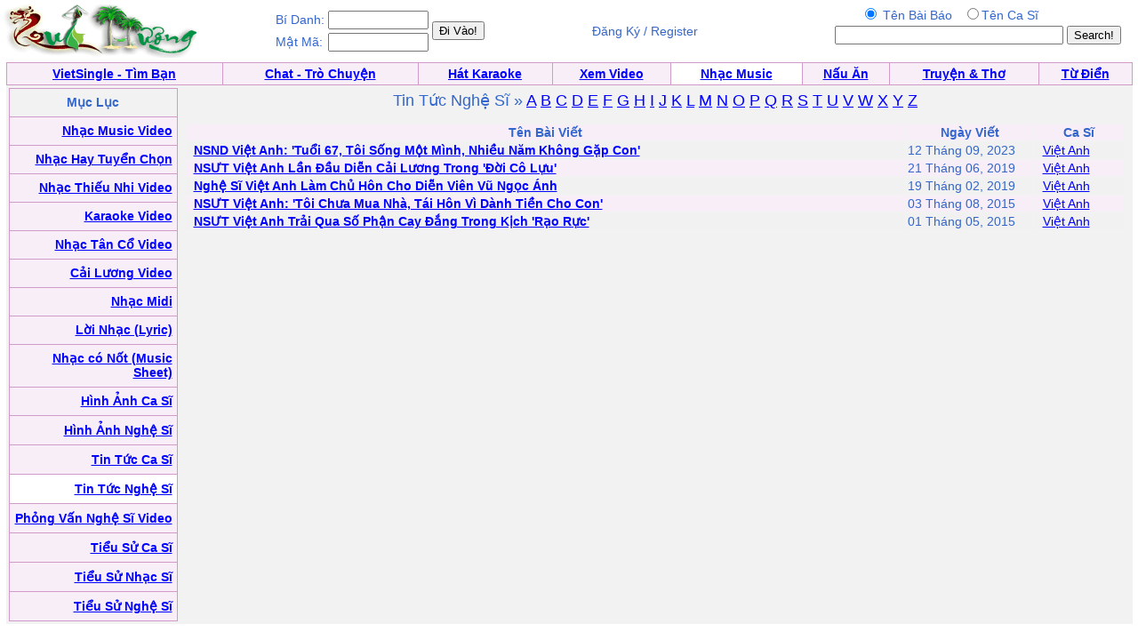

--- FILE ---
content_type: text/html; charset=UTF-8
request_url: http://music.quehuong.org/nghesi.php?casi=Vi%E1%BB%87t+Anh
body_size: 2749
content:
<HTML>
	<HEAD>
<META http-equiv=Content-Type content="text/html; charset=utf-8">
		<title>Vietnamese Artists News - Tin Tức Nghệ Sĩ</title>		<style type="text/css"> BODY { FONT-SIZE: 14px; FONT-FAMILY: arial,sans-serif } P { FONT-SIZE: 14px; FONT-FAMILY: arial,sans-serif } DIV { FONT-SIZE: 14px; FONT-FAMILY: arial,sans-serif } SPAN { FONT-SIZE: 14px; FONT-FAMILY: arial,sans-serif } TH { FONT-SIZE: 14px; FONT-FAMILY: arial,sans-serif } TD { FONT-SIZE: 14px; FONT-FAMILY: arial,sans-serif } A:active { COLOR: red } A:hover { COLOR: #09c } .le { BACKGROUND-COLOR: #36c } .ql { COLOR: white; TEXT-DECORATION: none } .ql:hover { COLOR: white; TEXT-DECORATION: underline } .q { COLOR: #339; TEXT-DECORATION: none } .q:hover { COLOR: #339; TEXT-DECORATION: underline } .lq { FONT-SIZE: 13px } .qq { FONT-SIZE: 10px } .qt { FONT-SIZE: 15px } .tq { FONT-SIZE: 18px } 
 .qle {FONT-SIZE: 15px; TEXT-DECORATION:bold}
.ads:visited { COLOR: red} 
.green:visited {COLOR: green }
.ads:link { COLOR: red}  
           .player {

    width: 360px;
   
}
</style>


	</HEAD>
	<body bgcolor="#ffffff" text="#3366cc" link="#0000ff" vlink="#054bbb" alink="#ff0000" marginheight="0" topmargin="0" marginwidth="0" leftmargin="0" style="MARGIN:0px">

<table width=99%><tr><td align=left><a href=http://www.quehuong.org/><img src=qh.gif border=0></a>
</td><td>
<table><tr><td>Bí Danh:</td><td><input class=field type="text" size="12"  name="username">
</td><td rowspan=2><input type="submit" value="Đi Vào!" style="{font-weight:bold;}">
</form></td>
</tr><tr><td>Mật Mã:</td><td><input class=field type="text" size="12"  name="userpass">
</td></tr></table>
</td><td align=center>Đăng Ký / Register</a></td><td align=right>
<form action="searchtintuc.php" method="GET">
<table><tr><td align=center>
<input type=radio  name="search" value="1"  checked> Tên Bài Báo &nbsp;
<input type=radio  name="search" value="2">Tên Ca Sĩ

</td><td></td></tr><tr><td align=center>
<INPUT TYPE="TEXT" NAME="key" SIZE=30>
</td><td><INPUT TYPE="Submit" VALUE="Search!"></form></td></tr></table></td></tr></table>
<table cellpadding="0" cellspacing="0" border="0" bgcolor="#D29AC8"  width="99%" align="center"><tr><td>
<table cellpadding="4" cellspacing="1" border="0"  width="100%">
<tr align="center" valign="bottom">
  <td bgcolor="#F7EEF7"><font face="Verdana, Arial"><b><a href=http://vietsingle.vietvui.com/newindex.php?l=1>VietSingle - Tìm Bạn</a></a></b></font></td>
      
	<td bgcolor="#F7EEF7"><font face="Verdana, Arial"><b><a href=http://www.vnchat.com/chat.html>Chat - Trò Chuyện</a></a></b></font></td>
<td bgcolor="#F7EEF7"><font face="Verdana, Arial"><b><a href=http://www.vietvui.com/karaoke.html>Hát Karaoke</a></b></font></td>
	<td bgcolor="#F7EEF7"><font face="Verdana, Arial"><b><a href=http://video.quehuong.org/>Xem Video</a></b></font></td>
<td bgcolor="#FFFFFF "><font face="Verdana, Arial"><b><a href=http://music.quehuong.org/>Nhạc Music</a></b></font></td>
	<td bgcolor="#F7EEF7"><font face="Verdana, Arial"><b><a href=http://nauan.quehuong.org/>Nấu Ăn</a></b></font></td>
<td bgcolor="#F7EEF7"><font face="Verdana, Arial"><b><a href=http://vanhoc.quehuong.org/>Truyện & Thơ</a></b></font></td>
<td bgcolor="#F7EEF7"><font face="Verdana, Arial"><b><a href=http://dict.quehuong.org/>Từ Điển</a></b></font></td>


</tr>
</table>
</td></tr></table><center><table width=99% border=0 cellpadding=0 cellspacing=0 bgcolor="#F1F1F1" bgcolor="#F1F1F1"><tr>
<td align=center>
<table width=100% bgcolor="#F2F2F2"><tr><td valign="top"><table cellpadding="0" cellspacing="0" border="0" bgcolor="#D29AC8"  width="190" height="600"><tr><td>
<table cellpadding="5"  cellspacing="1" border="0"  width=100% height=100%>
<tr><td align=center bgcolor=F2F2F2>
<b>Mục Lục</b>
</td></tr>

<tr><td align=right bgcolor=F7EEF7>   <a href=videomusic.php><b>Nhạc Music Video</b></a>  </td></tr>
<tr><td align=right bgcolor=F7EEF7>   <a href=nhactuyenchon.php><b>Nhạc Hay Tuyển Chọn</b></a>  </td></tr>
<tr><td align=right bgcolor=F7EEF7>   <a href=thieunhi.php><b>Nhạc Thiếu Nhi Video</b></a>  </td></tr>
<tr><td align=right bgcolor=F7EEF7>   <a href=karaoke.php><b>Karaoke Video</b></a>  </td></tr>
<tr><td align=right bgcolor=F7EEF7>  <a href=tanco.php><b>Nhạc Tân Cổ Video</b></a>  </td></tr>
<tr><td align=right bgcolor=F7EEF7>  <a href=cailuong.php><b>Cải Lương Video</b></a>  </td></tr>

<tr><td align=right bgcolor=F7EEF7>   <a href=midi.php><b>Nhạc Midi</b></a> </td></tr>
<tr><td align=right bgcolor=F7EEF7>  <a href=lyric.php><b>Lời Nhạc (Lyric)</b></a>  </td></tr>
<tr><td align=right bgcolor=F7EEF7>  <a href=musicsheet.php><b>Nhạc có Nốt (Music Sheet)</b></a>  </td></tr>
<tr><td align=right bgcolor=F7EEF7>  <a href=hinhcasi.php><b>Hình Ảnh Ca Sĩ</b></a>  </td></tr>
<tr><td align=right bgcolor=F7EEF7>  <a href=hinhnghesi.php><b>Hình Ảnh Nghệ Sĩ</b></a>  </td></tr>
<tr><td align=right bgcolor=F7EEF7>  <a href=news.php><b>Tin Tức Ca Sĩ</b></a>  </td></tr>
<tr><td align=right bgcolor=#FFFFFF>  <a href=tintuc.php><b>Tin Tức Nghệ Sĩ</b></a>  </td></tr>
<tr><td align=right bgcolor=F7EEF7>  <a href=phongvan.php><b>Phỏng Vấn Nghệ Sĩ Video</b></a>  </td></tr>
<tr><td align=right bgcolor=F7EEF7>  <a href=bio.php><b>Tiểu Sử Ca Sĩ</b></a>  </td></tr>
<tr><td align=right bgcolor=F7EEF7>  <a href=bionhacsi.php><b>Tiểu Sử Nhạc Sĩ</b></a>  </td></tr>
<tr><td align=right bgcolor=F7EEF7>  <a href=bionghesi.php><b>Tiểu Sử Nghệ Sĩ</b></a>  </td></tr>

</table></td></tr></table></td>
<td valign=top width=100%><table width=100%><tr><td valign=top><center><font size=+1>Tin Tức Nghệ Sĩ &raquo; 
<a href="tintucabc.php?g=A">A</a>  <a href="tintucabc.php?g=B">B</a>  <a href="tintucabc.php?g=C">C</a>    <a href="tintucabc.php?g=D">D</a>   <a href="tintucabc.php?g=E">E</a>  <a href="tintucabc.php?g=F">F</a>  <a href="tintucabc.php?g=G">G</a>  <a href="tintucabc.php?g=H">H</a>  <a href="tintucabc.php?g=I">I</a>  <a href="tintucabc.php?g=J">J</a>  <a href="tintucabc.php?g=K">K</a>  <a href="tintucabc.php?g=L">L</a>  <a href="tintucabc.php?g=M">M</a>  <a href="tintucabc.php?g=N">N</a>  <a href="tintucabc.php?g=O">O</a>  <a href="tintucabc.php?g=P">P</a>  <a href="tintucabc.php?g=Q">Q</a>  <a href="tintucabc.php?g=R">R</a>  <a href="tintucabc.php?g=S">S</a>  <a href="tintucabc.php?g=T">T</a>  <a href="tintucabc.php?g=U">U</a>  <a href="tintucabc.php?g=V">V</a>  <a href="tintucabc.php?g=W">W</a>  <a href="tintucabc.php?g=X">X</a>  <a href="tintucabc.php?g=Y">Y</a>  <a href="tintucabc.php?g=Z">Z</a>
<p><table width=100%><tr bgcolor=F7EEF7><td align=center><b>Tên Bài Viết</b></td><td align=center width=140><b>Ngày Viết</b></td><td align=center><b>Ca Sĩ</b></td></tr><tr bgcolor=#F1F1F1><td>&nbsp; <a href=viewtintuc.php?ID=2994><b>NSND Việt Anh: 'Tuổi 67, Tôi Sống Một Mình, Nhiều Năm Không Gặp Con'</b></a> </td><td>12 Tháng 09, 2023</td><td>&nbsp; <a href=nghesi.php?casi=Vi%E1%BB%87t+Anh>Việt Anh</a></td></tr><tr bgcolor=#F7EEF7><td>&nbsp; <a href=viewtintuc.php?ID=2669><b>NSƯT Việt Anh Lần Đầu Diễn Cải Lương Trong 'Đời Cô Lựu' </b></a> </td><td>21 Tháng 06, 2019</td><td>&nbsp; <a href=nghesi.php?casi=Vi%E1%BB%87t+Anh>Việt Anh</a></td></tr><tr bgcolor=#F1F1F1><td>&nbsp; <a href=viewtintuc.php?ID=2629><b>Nghệ Sĩ Việt Anh Làm Chủ Hôn Cho Diễn Viên Vũ Ngọc Ánh </b></a> </td><td>19 Tháng 02, 2019</td><td>&nbsp; <a href=nghesi.php?casi=Vi%E1%BB%87t+Anh>Việt Anh</a></td></tr><tr bgcolor=#F7EEF7><td>&nbsp; <a href=viewtintuc.php?ID=1145><b>NSƯT Việt Anh: 'Tôi Chưa Mua Nhà, Tái Hôn Vì Dành Tiền Cho Con'</b></a> </td><td>03 Tháng 08, 2015</td><td>&nbsp; <a href=nghesi.php?casi=Vi%E1%BB%87t+Anh>Việt Anh</a></td></tr><tr bgcolor=#F1F1F1><td>&nbsp; <a href=viewtintuc.php?ID=572><b>NSƯT Việt Anh Trải Qua Số Phận Cay Đắng Trong Kịch 'Rạo Rực'</b></a> </td><td>01 Tháng 05, 2015</td><td>&nbsp; <a href=nghesi.php?casi=Vi%E1%BB%87t+Anh>Việt Anh</a></td></tr><tr><td colspan=4 align=right></td></tr></table>
</td>
</tr></table>
</table>


</td>
</tr></table>
<p>
</td></tr></table>


</td></tr></table><script defer src="https://static.cloudflareinsights.com/beacon.min.js/vcd15cbe7772f49c399c6a5babf22c1241717689176015" integrity="sha512-ZpsOmlRQV6y907TI0dKBHq9Md29nnaEIPlkf84rnaERnq6zvWvPUqr2ft8M1aS28oN72PdrCzSjY4U6VaAw1EQ==" data-cf-beacon='{"version":"2024.11.0","token":"d2f941fdd6d5452884d1e7c465b5179b","r":1,"server_timing":{"name":{"cfCacheStatus":true,"cfEdge":true,"cfExtPri":true,"cfL4":true,"cfOrigin":true,"cfSpeedBrain":true},"location_startswith":null}}' crossorigin="anonymous"></script>
